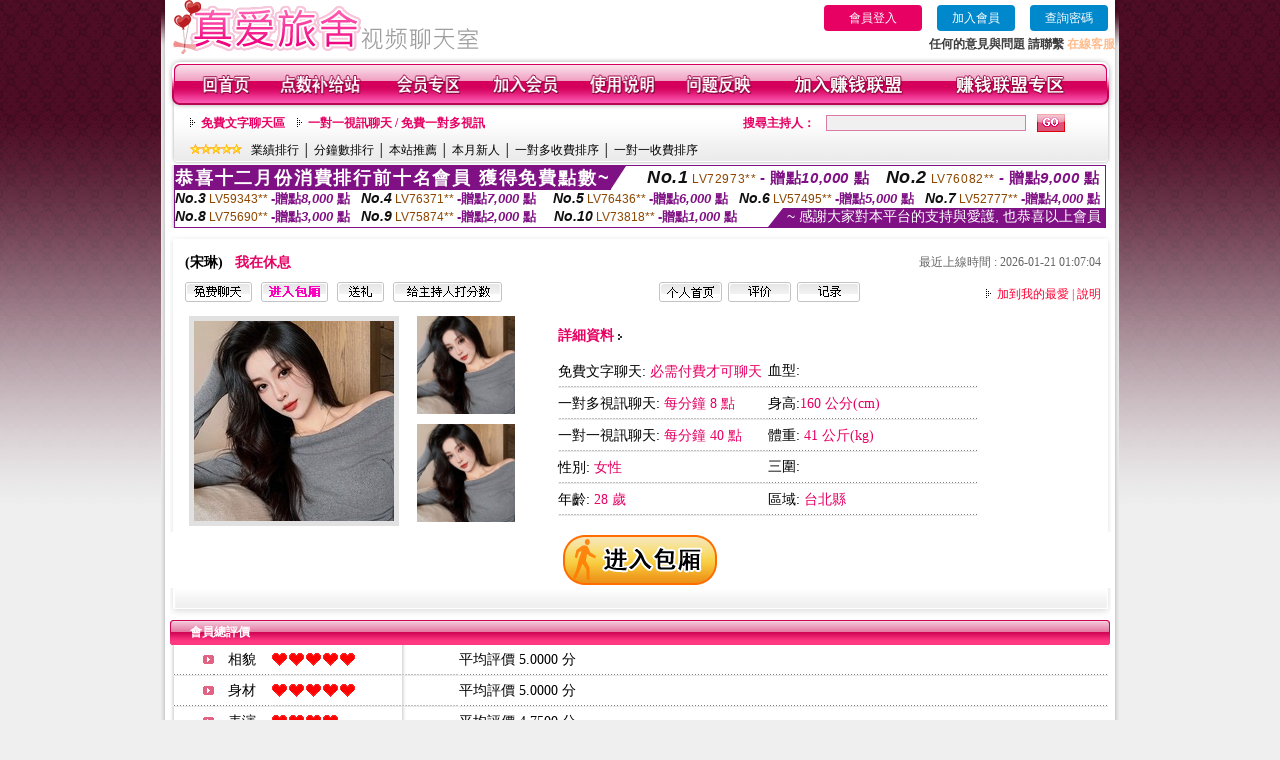

--- FILE ---
content_type: text/html; charset=Big5
request_url: http://2117459.puy042.com/index.phtml?PUT=a_show&AID=150889&FID=2117459&R2=&CHANNEL=
body_size: 13554
content:
<html>

<head>
<title>
日本福利直播軟件app</title>
<meta http-equiv="PICS-Label" content='(PICS-1.1 "http://www.ticrf.org.tw/chinese/html/06-rating-v11.htm" l gen true for "http://2117459.puy042.com" r (s 3 l 3 v 3 o 0))'>
<meta http-equiv=content-type content="text/html; charset=big5">
<meta name="Keywords" content="免費成人影音網站 ,人妻熟女寫真館 ,現在的直播平台哪個好 ,網上交友中心 ,金瓶梅免費直播視頻聊天室 ,姨媽的絲襪 ,春天吶喊比基尼 ,一夜情聊天室 ,台灣情色視訊交友 ,美女直播網站 ,情色成人視訊網站 ,85街影城85cc ,第七情色影院 ,免費褲襪美女視頻 ,草原同志聊天室 ,唱吧網頁版 ,韓國美女主播 ,美美情色網 ,同城交友約炮 ,夜車直播 ,日本毛片,台灣情˙色網,在線日本色情電影,後宮美女秀場裸聊直播間 ,夜成人淫片,uu女神女主播深夜裸身直播間 ,meme視訊,avcome愛薇免費影片中文片,嘟嘟成人,live173能看黃播的直播平台 ,mmbox彩虹最刺激的直播app ,美女QQ聊天視頻,網聊內衣聊天室視頻,成都美女約炮群床友網,台灣真人裸聊,世界第一成人網,午夜98聊天室,後宮免費有色直播 ,東京熱成人網電影,免費情˙色線上看">
<meta name="description" content="免費成人影音網站 ,人妻熟女寫真館 ,現在的直播平台哪個好 ,網上交友中心 ,金瓶梅免費直播視頻聊天室 ,姨媽的絲襪 ,春天吶喊比基尼 ,一夜情聊天室 ,台灣情色視訊交友 ,美女直播網站 ,情色成人視訊網站 ,85街影城85cc ,第七情色影院 ,免費褲襪美女視頻 ,草原同志聊天室 ,唱吧網頁版 ,韓國美女主播 ,美美情色網 ,同城交友約炮 ,夜車直播 ,日本毛片,台灣情˙色網,在線日本色情電影,後宮美女秀場裸聊直播間 ,夜成人淫片,uu女神女主播深夜裸身直播間 ,meme視訊,avcome愛薇免費影片中文片,嘟嘟成人,live173能看黃播的直播平台 ,mmbox彩虹最刺激的直播app ,美女QQ聊天視頻,網聊內衣聊天室視頻,成都美女約炮群床友網,台灣真人裸聊,世界第一成人網,午夜98聊天室,後宮免費有色直播 ,東京熱成人網電影,免費情˙色線上看">
<style type="text/css"><!--
.text {
	font-size: 12px;
	line-height: 15px;
	color: #000000;
	text-decoration: none;
}

.link {
	font-size: 12px;
	line-height: 15px;
	color: #000000;
	text-decoration: underline;
}

.link_menu {
	font-size: 15px;
	line-height: 24px;
	text-decoration: underline;
}

.SS {font-size: 10px;line-height: 14px;}
.S {font-size: 11px;line-height: 16px;}
.M {font-size: 13px;line-height: 18px;}
.L {font-size: 15px;line-height: 20px;}
.LL {font-size: 17px;line-height: 22px;}


.t01 {
	font-family: "新細明體";
	font-size: 12px;
	color: #FFFFFF;
}
.t02 {
	font-family: "新細明體";
	font-size: 12px;
	line-height: 14px;
	color: #666666;
	text-decoration: underline;
}
.t03 {
	font-family: "新細明體";
	font-size: 12px;
	line-height: 18px;
	color: #000000;
}
.t04 {
	font-family: "新細明體";
	font-size: 12px;
	color: #FF0066;
}
.t05 {
	font-family: "新細明體";
	font-size: 12px;
	color: #000000;
}
.t06 {
	font-family: "新細明體";
	font-size: 12px;
	color: #FFFFFF;
}
.text1{
	font-family: "新細明體";
	font-size: 12px;
	color: #666666;
}
.text2{
	font-family: "新細明體";
	font-size: 15px;
	color: #990033;
}
.text3{
	font-family: "新細明體";
	font-size: 15px;
	color: #000066;
}
.text4{
	font-family: "新細明體";
	font-size: 12px;
	color: #FF6600;
}
.text5 {
	font-family: "新細明體";
	font-size: 15px;
	color: #000000;
}
.text6 {
	font-family: "新細明體";
	font-size: 12px;
	color: #FF6600;
}
.text7 {
	font-family: "新細明體";
	font-size: 15px;
	color: #FFFFFF;
	font-weight: bold;
}
.manu-black12b {
	font-size:12px;
	font-weight:bold;
	color:#000000;
	height:26px;
	text-align:center;
	line-height:24px;
	background-image: url(images/explain_02.gif);
	background-repeat: repeat-x;
	background-position: center center;
	border-left:#ffffff 1px solid;
	border-right:#ffffff 1px solid;
}
.manu-black12b a:link,.manu-black12b a:visited {color:#000000;}
.manu-black12b a:hover {color:#e60163;}

.manu-white12 {
	font-size:12px;
	color:#ffffff;
	text-align:center;
	height:26px;
	line-height:24px;
	background-image: url(images/explain_04.gif);
	background-repeat: repeat-x;
	background-position: center center;
	border-left:#ffffff 1px solid;
	border-right:#ffffff 1px solid;
}
.manu-white12 a:link,.manu-white12 a:visited {color:#ffffff;}
.manu-white12 a:hover {color:#eeeeee;}
.red-16b {font-size: 16px;font-weight: bold;color:#dc0a8f;line-height:30px;}
.red-16c {font-size: 16px;font-weight: bold;color:#f7006b;line-height:30px;}
.txt-gray {overflow:auto;border:#f4f4f4 1px solid;background-color:#f4f4f4;height:16px;color:#666666;font-size:12px;width:99%;height:125px;}
--></style>
<link href="css/main.css" rel="stylesheet" type="text/css" />
<link href="css/index.css" rel="stylesheet" type="text/css" />
<link href="css/zhuchiren.css" rel="stylesheet" type="text/css" />
<link href="css/baoxiang.css" rel="stylesheet" type="text/css" />
<script src='Scripts/AC_RunActiveContent.js' type='text/javascript'></script>
<script language="JavaScript" type="text/JavaScript">
function CHAT_GO(AID,FORMNAME){
  document.form1_GO.AID.value=AID;
  document.form1_GO.ROOM.value=AID;
  document.form1_GO.MID.value=10000;
if(FORMNAME.uname.value=="" || FORMNAME.uname.value.indexOf("請輸入")!=-1)    {
  alert("請輸入暱稱");
  FORMNAME.uname.focus();
}else{
  var AWidth = screen.width-20;
  var AHeight = screen.height-80;
  if( document.all || document.layers ){
  utchat10000=window.open("","utchat10000","width="+AWidth+",height="+AHeight+",resizable=yes,toolbar=no,location=no,directories=no,status=no,menubar=no,copyhistory=no,top=0,left=0");
  }else{
  utchat10000=window.open("","utchat10000","width="+AWidth+",height="+AHeight+",resizable=yes,toolbar=no,location=no,directories=no,status=no,menubar=no,copyhistory=no,top=0,left=0");
  }
  document.form1_GO.uname.value=FORMNAME.uname.value;
  document.form1_GO.sex.value=FORMNAME.sex.value;
  document.form1_GO.submit();
  }
}

function CHAT_GO123(AID){
  document.form1_GO.AID.value=AID;
  document.form1_GO.ROOM.value=AID;
  document.form1_GO.MID.value=10000;
  if(document.form1_GO.uname.value=="")    {
    alert("請輸入暱稱");
  }else{
    var AWidth = screen.width-20;
    var AHeight = screen.height-80;
    if( document.all || document.layers ){
    utchat10000=window.open("","utchat10000","width="+AWidth+",height="+AHeight+",resizable=yes,toolbar=no,location=no,directories=no,status=no,menubar=no,copyhistory=no,top=0,left=0");
    }else{
    utchat10000=window.open("","utchat10000","width="+AWidth+",height="+AHeight+",resizable=yes,toolbar=no,location=no,directories=no,status=no,menubar=no,copyhistory=no,top=0,left=0");
    }
    document.form1_GO.submit();
  }
}

function MM_swapImgRestore() { //v3.0
  var i,x,a=document.MM_sr; for(i=0;a&&i<a.length&&(x=a[i])&&x.oSrc;i++) x.src=x.oSrc;
}

function MM_preloadImages() { //v3.0
  var d=document; if(d.images){ if(!d.MM_p) d.MM_p=new Array();
    var i,j=d.MM_p.length,a=MM_preloadImages.arguments; for(i=0; i<a.length; i++)
    if (a[i].indexOf("#")!=0){ d.MM_p[j]=new Image; d.MM_p[j++].src=a[i];}}
}

function MM_findObj(n, d) { //v4.01
  var p,i,x;  if(!d) d=document; if((p=n.indexOf("?"))>0&&parent.frames.length) {
    d=parent.frames[n.substring(p+1)].document; n=n.substring(0,p);}
  if(!(x=d[n])&&d.all) x=d.all[n]; for (i=0;!x&&i<d.forms.length;i++) x=d.forms[i][n];
  for(i=0;!x&&d.layers&&i<d.layers.length;i++) x=MM_findObj(n,d.layers[i].document);
  if(!x && d.getElementById) x=d.getElementById(n); return x;
}

function MM_swapImage() { //v3.0
  var i,j=0,x,a=MM_swapImage.arguments; document.MM_sr=new Array; for(i=0;i<(a.length-2);i+=3)
   if ((x=MM_findObj(a[i]))!=null){document.MM_sr[j++]=x; if(!x.oSrc) x.oSrc=x.src; x.src=a[i+2];}
}


 function aa() {
   if (window.event.ctrlKey)
       {
     window.event.returnValue = false;
         return false;
       }
 }
 function bb() {
   window.event.returnValue = false;
 }
function MM_openBrWindow(theURL,winName,features) { //v2.0
 window.open(theURL,winName,features);
}


//-->
</script>

</head>
<!--body bgcolor=#000000 text=#000000 link=#0000CC vlink=#3987C6 topMargin=5 marginheight=0 marginwidth=0-->
<body>
<table width='950' border='0' cellspacing='0' cellpadding='0' ALIGN='CENTER' BGCOLOR='#990000'><TR><TD></td></tr></table><center><div id='main'><div id='main-l'><img src='images/mm69-bg-left.gif' width='4' height='50' /></div><div id='main-m'><table width='950' border='0' align='center' cellpadding='0' cellspacing='0' bgcolor='#FFFFFF'><tr><td width='315' align='left' valign='middle'><img src='images/mm69_logo.gif' width='315' height='54' /></td><td width='715' ALIGN='RIGHT'><table border='0' cellpadding='0' cellspacing='0' ALIGN='RIGHT'><tr><td><table width='300' height='35' border='0' cellpadding='0' cellspacing='0'><TR><td align='center'><a href='./index.phtml?PUT=up_logon&FID=2117459' style='width:80px;height:25px;background-color:#e60163;padding:6px 25px;color:#ffffff;border:0;border-radius:4px;cursor:pointer;'>會員登入</a></td><td align='center'><a href='./index.phtml?PUT=up_reg&s=1' style='width:80px;height:25px;background-color:#0088cc;padding:6px 15px;color:#ffffff;border:0;border-radius:4px;cursor:pointer;'>加入會員</a></td><td align='center'><a href='./index.phtml?PUT=up_password' style='width:80px;height:25px;background-color:#0088cc;padding:6px 15px;color:#ffffff;border:0;border-radius:4px;cursor:pointer;'>查詢密碼</a></TD></TR></table></td></tr><tr><td ALIGN='RIGHT'><font color='#3C3C3C'><B>任何的意見與問題 請聯繫</B></font> <a href='/index.phtml?PUT=up_logon&FID=2117459' style='color:#ffbc8c;'><B>在線客服</B></a></TD></TR></TABLE></TD></tr><tr><td colspan='2' align='left' valign='middle'><img src='images/mm69_05.gif' width='950' height='10' /></td></tr></table><table width='950' border='0' align='center' cellpadding='0' cellspacing='0' bgcolor='#FFFFFF'><tr><td width='16' align='left' background='images/mm69_08.gif'><img src='images/mm69_07.gif' width='16' height='41' /></td><td width='919' background='images/mm69_08.gif'><table width='900' border='0' align='center' cellpadding='0' cellspacing='0'><tr><td align='center'><a href='./index.phtml?FID=2117459'><img src='images/mm69_10.gif' width='49' height='41' border='0' /></a></td><td align='center'><img src='images/mm69_08.gif' width='1' height='41' /></td><td align='center'><a href='/PAY1/?UID=&FID=2117459' TARGET='_blank'><img src='images/mm69_12.gif' width='83' height='41' /></a></td><td align='center'><img src='images/mm69_08.gif' width='1' height='41' /></td><td align='center'><a href='./index.phtml?PUT=up_logon&FID=2117459'><img src='images/mm69_14.gif' width='67' height='41' border='0' /></a></td><td align='center'><img src='images/mm69_08.gif' width='1' height='41' /></td><td align='center'><a href='./index.phtml?PUT=up_reg&s=1&FID=2117459'><img src='images/mm69_16.gif' width='67' height='41' border='0' /></a></td><td align='center'><img src='images/mm69_08.gif' width='1' height='41' /></td><td align='center'><a href='./index.phtml?PUT=faq&FID=2117459'><img src='images/mm69_18.gif' width='66' height='41' border='0' /></a></td><td align='center'><img src='images/mm69_08.gif' width='1' height='41' /></td><td align='center'><a href='./index.phtml?PUT=mailbox&FID=2117459'><img src='images/mm69_22.gif' width='68' height='41' border='0' /></a></td><td align='center'><img src='images/mm69_08.gif' width='1' height='41' /></td><td align='center'><a href='./index.phtml?PUT=aweb_reg&FID=2117459'><img src='images/mm69_28.gif' width='111' height='41' border='0' /></a></td><td align='center'><img src='images/mm69_08.gif' width='1' height='41' /></td><td align='center'><a href='./index.phtml?PUT=aweb_logon&FID=2117459'><img src='images/mm69_26.gif' width='111' height='41' border='0' /></a></td></tr></table></td><td width='15' align='right' background='images/mm69_08.gif'><img src='images/mm69_24.gif' width='15' height='41' /></td></tr></table><SCRIPT language='JavaScript'>function CHECK_SEARCH_KEY(FORMNAME){var error;if (FORMNAME.KEY_STR.value.length<2){alert('您輸入的搜尋字串必需多於 2 字元!!');FORMNAME.KEY_STR.focus();return false;}return true;}</SCRIPT><table width='950' height='60' border='0' align='center' cellpadding='0' cellspacing='0'><tr><td valign='middle' class='top-bg'><table width='900' border='0' align='center' cellpadding='0' cellspacing='0'><tr><form name='SEARCHFORM' action='./index.phtml' align=center method=POST onSubmit='return CHECK_SEARCH_KEY(SEARCHFORM);'><input type=hidden name='PUT' value=''><input type=hidden name='FID' value='2117459'><td width='368' height='30' align='left' class='red12-b'><img src='images/mm69-jt.gif' width='5' height='9' />&nbsp;&nbsp;<a href='./index.phtml?CHANNEL=R51&FID=2117459'>免費文字聊天區</a>&nbsp;&nbsp;&nbsp;&nbsp;<img src='images/mm69-jt.gif' width='5' height='9' />&nbsp;&nbsp;<a href='./index.phtml?CHANNEL=R54&FID=2117459'>一對一視訊聊天 / 免費一對多視訊</a></td><td width='257' align='right' class='red12-b'>搜尋主持人：</td><td width='222' align='center'><input name='KEY_STR' type='text' class='input-red-border' VALUE='' /></td><td width='53' align='left'><input type='image' src='images/mm69_go.gif' width='28' height='18' /></td></form></tr><tr><td colspan='4' class='black12'><img src='images/mm69-star.gif' width='52' height='10' />&nbsp;&nbsp;&nbsp;<a href='./index.phtml?PUT=A_SORT&SORT=N&ON=1&FID=2117459'>業績排行</a> │ <a href='./index.phtml?PUT=A_SORT&SORT=N1&ON=1&FID=2117459'>分鐘數排行</a> │ <a href='./index.phtml?PUT=A_SORT&SORT=HOT&ON=1&FID=2117459'>本站推薦</a> │ <a href='./index.phtml?PUT=A_SORT&SORT=NEW&ON=1&FID=2117459'>本月新人</a> │ <a href='./index.phtml?PUT=A_SORT&SORT=R6&ON=1&FID=2117459'>一對多收費排序</a> │ <a href='./index.phtml?PUT=A_SORT&SORT=R7&ON=1&FID=2117459'>一對一收費排序</a></td></tr></table></td></tr></table><table width='0' border='0' cellpadding='0' cellspacing='0'><TR><TD></TD></TR><form method='POST' action='/V4/index.phtml'  target='utchat10000' name='form1_GO'><input type='HIDDEN' name='uname' value=''><input type='HIDDEN' name='sex' value=''><input type='HIDDEN' name='sextype' value=''><input type='HIDDEN' name='age' value=''><input type='HIDDEN' name='MID' value='2117459'><input type='HIDDEN' name='UID' value=''><input type='HIDDEN' name='ROOM' value='150889'><input type='HIDDEN' name='AID' value='150889'><input type='HIDDEN' name='FID' value='2117459'><input type='HIDDEN' name='ACTIONTYPE' value='AUTO'></form></TABLE><div style="margin: auto;width: 930px;border:1px solid #7f1184; font-family:Helvetica, Arial, 微軟正黑體 ,sans-serif;font-size: 13px; background-color: #ffffff">
<table border="0" cellpadding="0" cellspacing="0" width="100%">
            <tr>
              <td align="left" valign="top">
                <table border="0" cellpadding="0" cellspacing="0" height="23">
                  <tr>
                    <td height="23" bgcolor="#7f1184"><b style="letter-spacing:0.1em;color:#FFFFFF;font-size:18px"> 恭喜十二月份消費排行前十名會員 獲得免費點數~</b></td>
                    <td align="left" valign="top" width="15">
                      <div style="border-style:solid;border-width: 23px 15px 0 0;border-color: #7e1184 transparent transparent transparent;"></div>
                    </td>
                  </tr>
                </table>
              </td>
              <td align="left" style="letter-spacing:0.05em">
                <b style="color:#111111;font-size:18px"><em>No.1</em></b>&nbsp;<span style="color:#8c4600">LV72973**</span>
                <b style="color:#7f1184;font-size:15px"> - 贈點<em>10,000</em> 點</b>
              </td>
              <td align="center" style="letter-spacing:0.05em">
                <b style="color:#111111;font-size:18px"><em>No.2</em></b>&nbsp;<span style="color:#8c4600">LV76082**</span>
                <b style="color:#7f1184;font-size:15px"> - 贈點<em>9,000</em> 點</b>
              </td>
            </tr>
          </table>
          <table border="0" cellpadding="0" cellspacing="0" width="100%">
            <tr>
              <td width="20%">
                <b style="color:#111111;font-size:14px"><em>No.3</em></b>&nbsp;<span style="color:#8c4600;font-size:12px">LV59343**</span>
                <b style="color:#7f1184;font-size:13px"> -贈點<em>8,000</em> 點</b>
              </td>
              <td width="20%">
                <b style="color:#111111;font-size:14px"><em>No.4</em></b>&nbsp;<span style="color:#8c4600;font-size:12px">LV76371**</span>
                <b style="color:#7f1184;font-size:13px"> -贈點<em>7,000</em> 點</b>
              </td>
              <td align="center" width="20%">
                <b style="color:#111111;font-size:14px"><em>No.5</em></b>&nbsp;<span style="color:#8c4600;font-size:12px">LV76436**</span>
                <b style="color:#7f1184;font-size:13px"> -贈點<em>6,000</em> 點</b>
              </td>
              <td align="center">
                <b style="color:#111111;font-size:14px"><em>No.6</em></b>&nbsp;<span style="color:#8c4600;font-size:12px">LV57495**</span>
                <b style="color:#7f1184;font-size:13px"> -贈點<em>5,000</em> 點</b>
              </td>
              <td align="center">
                <b style="color:#111111;font-size:14px"><em>No.7</em></b>&nbsp;<span style="color:#8c4600;font-size:12px">LV52777**</span>
                <b style="color:#7f1184;font-size:13px"> -贈點<em>4,000</em> 點</b>
              </td>
            </tr>
          </table>
          <table border="0" cellpadding="0" cellspacing="0" width="100%">
            <tr>
              <td width="20%">
                <b style="color:#111111;font-size:14px"><em>No.8</em></b>&nbsp;<span style="color:#8c4600;font-size:12px">LV75690**</span>
                <b style="color:#7f1184;font-size:13px"> -贈點<em>3,000</em> 點</b>
              </td>
              <td width="20%">
                <b style="color:#111111;font-size:14px"><em>No.9</em></b>&nbsp;<span style="color:#8c4600;font-size:12px">LV75874**</span>
                <b style="color:#7f1184;font-size:13px"> -贈點<em>2,000</em> 點</b>
              </td>
              <td align="center">
                <b style="color:#111111;font-size:14px"><em>No.10</em></b>&nbsp;<span style="color:#8c4600;font-size:12px">LV73818**</span>
                <b style="color:#7f1184;font-size:13px"> -贈點<em>1,000</em> 點</b>
              </td>
              <td align="right" valign="bottom">
                <table border="0" cellpadding="0" cellspacing="0">
                  <tr>
                    <td align="right" valign="top" width="15">
                      <div style="border-style: solid;border-width:0 0 19px 15px;border-color: transparent transparent #7e1184 transparent;"></div>
                    </td>
                    <td bgcolor="#7f1184" style="color:#FFFFFF;font-size:14px">&nbsp;~ 感謝大家對本平台的支持與愛護, 也恭喜以上會員&nbsp;</td>
                  </tr>
                </table>
              </td>
            </tr>
          </table>
        </div>
<SCRIPT>
function CHATGOM(AID,ACTIONTYPE){
  var AW = screen.availWidth;
  var AH = screen.availHeight;
  if(AW>1200){
    AW=1200;
  }
  if(AH>800){
    AH=800;
  }
  
 if( document.all || document.layers ){
   window.open('/V4MEIMEI69/index.phtml?ACTIONTYPE='+ACTIONTYPE+'&AID='+AID+'&FID=2117459','ACHAT_2117459'+'_'+AID,'width='+AW+',height='+AH+',resizable=yes,toolbar=no,location=no,directories=no,status=no,menubar=no,copyhistory=no,top=0,left=0');
 }else{
   window.open('/V4MEIMEI69/index.phtml?ACTIONTYPE='+ACTIONTYPE+'&AID='+AID+'&FID=2117459','ACHAT_2117459'+'_'+AID,'width='+AW+',height='+AH+',resizable=yes,toolbar=no,location=no,directories=no,status=no,menubar=no,copyhistory=no,top=0,left=0');
 }}function CHATGO(AID,ACTIONTYPE){
  var AW = screen.availWidth;
  var AH = screen.availHeight;
  if(AW>1200){
    AW=1200;
  }
  if(AH>800){
    AH=800;
  }
  
 if( document.all || document.layers ){
   window.open('/V4MEIMEI69/index.phtml?ACTIONTYPE='+ACTIONTYPE+'&AID='+AID+'&FID=2117459','utchat2117459','width='+AW+',height='+AH+',resizable=yes,toolbar=no,location=no,directories=no,status=no,menubar=no,copyhistory=no,top=0,left=0');
 }else{
   window.open('/V4MEIMEI69/index.phtml?ACTIONTYPE='+ACTIONTYPE+'&AID='+AID+'&FID=2117459','utchat2117459','width='+AW+',height='+AH+',resizable=yes,toolbar=no,location=no,directories=no,status=no,menubar=no,copyhistory=no,top=0,left=0');
 }}</SCRIPT><script>function BOOKMARKAID(){var BASE_URL='http://2117459.puy042.com/?PUT=a_show&AID=150889&FID=2117459&R2=&CHANNEL=';var BASE_TITLE='宋琳影音視訊聊天室 - 歡樂聊天';if ((navigator.appName == "Microsoft Internet Explorer") && (parseInt(navigator.appVersion) >= 4)) {
window.external.AddFavorite (BASE_URL,BASE_TITLE);
}else {
var msg = '為了方便您下次再進入本網站請 [ 加入我的最愛]!';
if(navigator.appName == 'Netscape'){msg += '(CTRL-D)';}
alert(msg);
}
}</script><table width='941' border='0' align='center' cellpadding='0' cellspacing='0' bgcolor='#ffffff'><tr><td height='15' valign='bottom'><img src='images/mm69-zc_03.gif' width='941' height='8' /></td></tr><tr><td background='images/mm69-zc_05.gif'><table width='98%' border='0' align='center' cellpadding='0' cellspacing='0'><tr><td width='55%' align='left'>&nbsp;&nbsp;<span class='zcr-name'>(宋琳)</span>&nbsp;&nbsp;&nbsp;&nbsp;<span class='red14-b'>我在休息</span> </td><td width='45%' align='right' class='gray-12'>最近上線時間 : 2026-01-21 01:07:04</td></tr></table><table width='98%' border='0' align='center' cellpadding='0' cellspacing='0'><tr><td width='52%' align='left'>&nbsp;&nbsp;<A href="Javascript:CHATGO('150889','4');"><img src='images/mm69-zc_08.gif' width='67' height='20' border='0' /></a>&nbsp;&nbsp;&nbsp;<A href="Javascript:CHATGO('150889','3');"><img src='images/mm69-zc_12.gif' width='67' height='20' border='0' /></a>&nbsp;&nbsp;&nbsp;<A href='./index.phtml?PUT=gift_send&AID=150889&FID=2117459'><img src='images/mm69-zc_14.gif' width='47' height='20' border='0' /></a>&nbsp;&nbsp;&nbsp;<A href='./index.phtml?PUT=a_vote_edit&AID=150889&FID=2117459'><img src='images/mm69-zc_16.gif' width='109' height='20' border='0' /></a></td><td width='33%' align='left'><A href='./index.phtml?PUT=a_show&AID=150889&FID=2117459'><img src='images/mm69-zc_18.gif' width='63' height='20' border='0' /></a>&nbsp;&nbsp;<A href='./index.phtml?PUT=a_show&TYPE=A_VOTE&AID=150889&FID=2117459'><img src='images/mm69-zc_22.gif' width='63' height='20' border='0' /></a>&nbsp;&nbsp;<A href='./index.phtml?PUT=a_show&TYPE=ALOG&AID=150889&FID=2117459'><img src='images/mm69-zc_24.gif' width='63' height='20' border='0' /></a></td><td width='15%' align='right' class='red12-d'><img src='images/mm69-jt.gif' width='5' height='9' />&nbsp;&nbsp;<a href='JavaScript:BOOKMARKAID();'>加到我的最愛</a> | <a href='./index.phtml?PUT=faq&FID=2117459'>說明</a> </td></tr></table></td></tr><tr><td background='images/mm69-zc_05.gif'><table width='96%' border='0' align='center' cellpadding='0' cellspacing='0' style='margin-top:10px'><tr><td width='36%' valign='top'><table width='100%' border='0' cellspacing='0' cellpadding='0'><tr><td width='64%' rowspan='2' align='left' valign='top' class='pic-b'><img src='/A_PH/150889/1-200x200.jpg'/></td><td width='36%' align='right' class='pic-s'><img src='/A_PH/150889/2-200x200.jpg'/></td></tr><tr><td align='right' class='pic-s'><img src='/A_PH/150889/3-200x200.jpg'/></td></tr></table></td><td width='56%' align='center' valign='top'><table width='83%' border='0' align='center' cellpadding='0' cellspacing='0'><tr><td width='50%' height='40' align='left' valign='middle' class='red14-b'>詳細資料&nbsp;<img src='images/explain_09.gif' width='4' height='6' /></td><td width='50%'>　</td></tr><tr><td class='gray-14line' align='LEFT'>免費文字聊天:  <span class='red14'>必需付費才可聊天</span> </td><td class='gray-14line' align='LEFT'>血型: <span class='red14'></span></td></tr><tr><td class='gray-14line' align='LEFT'>一對多視訊聊天: <span class='red14'>每分鐘 8 點</span> </td><td class='gray-14line' align='LEFT'>身高:<span class='red14'>160 公分(cm)</span></td></tr><tr><td class='gray-14line' align='LEFT'>一對一視訊聊天: <span class='red14'>每分鐘 40 點</span> </td><td class='gray-14line' align='LEFT'>體重: <span class='red14'>41 公斤(kg)</span> </td></tr><tr><td class='gray-14line' align='LEFT'>性別: <span class='red14'>女性</span> </td><td class='gray-14line' align='LEFT'>三圍: <span class='red14'></span></td></tr><tr><td class='gray-14line' align='LEFT'>年齡: <span class='red14'>28 歲</span></td><td class='gray-14line' align='LEFT'>區域: <span class='red14'>台北縣</span> </td></tr></table></td><td width='8%' valign='top'>　</td></tr></table></td></tr><tr><td align='center'><A href="Javascript:CHATGO('150889','3');"><img src='images/enter-meimei69.gif' widthborder='0' /></a></td></tr><tr><td valign='top'><img src='images/mm69-zc_35.gif' /></td></tr></table></TD></TR></TABLE>
<table width="940" border="0" align="center" cellpadding="0" cellspacing="0">
<tr>
<td width="20" align="left" background="images/mm69-zc_39.gif"><img src="images/mm69-zc_38.gif" width="6" height="25" /></td>
<td width="606" align="left" background="images/mm69-zc_39.gif" class="white12-b">會員總評價</td>
<td width="314" align="right" background="images/mm69-zc_39.gif"><img src="images/mm69-zc_41.gif" width="8" height="25" /></td>
</tr>
</table>
<table width='935' border='0' align='center' cellpadding='0' cellspacing='0'><tr><td width='42' align='right' class='gray-14line'><img src='images/mm69-zc_45.gif' width='11' height='9' /></td><td width='57' align='center' class='gray-14line'>相貌</td><td width='189' align='left' class='gray-14line'><img border='0' src='/images_vote/icon_love.gif' width='17' height='17'><img border='0' src='/images_vote/icon_love.gif' width='17' height='17'><img border='0' src='/images_vote/icon_love.gif' width='17' height='17'><img border='0' src='/images_vote/icon_love.gif' width='17' height='17'><img border='0' src='/images_vote/icon_love.gif' width='17' height='17'></td><td colspan='2' align='left' class='gray-14line'>平均評價 5.0000 分</td></tr><tr><td width='42' align='right' class='gray-14line'><img src='images/mm69-zc_45.gif' width='11' height='9' /></td><td width='57' align='center' class='gray-14line'>身材</td><td width='189' align='left' class='gray-14line'><img border='0' src='/images_vote/icon_love.gif' width='17' height='17'><img border='0' src='/images_vote/icon_love.gif' width='17' height='17'><img border='0' src='/images_vote/icon_love.gif' width='17' height='17'><img border='0' src='/images_vote/icon_love.gif' width='17' height='17'><img border='0' src='/images_vote/icon_love.gif' width='17' height='17'></td><td colspan='2' align='left' class='gray-14line'>平均評價 5.0000 分</td></tr><tr><td width='42' align='right' class='gray-14line'><img src='images/mm69-zc_45.gif' width='11' height='9' /></td><td width='57' align='center' class='gray-14line'>表演</td><td width='189' align='left' class='gray-14line'><img border='0' src='/images_vote/icon_love.gif' width='17' height='17'><img border='0' src='/images_vote/icon_love.gif' width='17' height='17'><img border='0' src='/images_vote/icon_love.gif' width='17' height='17'><img border='0' src='/images_vote/icon_love.gif' width='17' height='17'></td><td colspan='2' align='left' class='gray-14line'>平均評價 4.7500 分</td></tr><tr><td width='42' align='right' class='gray-14line'><img src='images/mm69-zc_45.gif' width='11' height='9' /></td><td width='57' align='center' class='gray-14line'>態度</td><td width='189' align='left' class='gray-14line'><img border='0' src='/images_vote/icon_love.gif' width='17' height='17'><img border='0' src='/images_vote/icon_love.gif' width='17' height='17'><img border='0' src='/images_vote/icon_love.gif' width='17' height='17'><img border='0' src='/images_vote/icon_love.gif' width='17' height='17'><img border='0' src='/images_vote/icon_love.gif' width='17' height='17'></td><td colspan='2' align='left' class='gray-14line'>平均評價 5.0000 分</td></tr><tr><td colspan='3' align='left' valign='middle' class='gray-12'>&nbsp;&nbsp;&nbsp;&nbsp;&nbsp;&nbsp;&nbsp;&nbsp;&nbsp;註﹕最高值 5分</td><td width='597' height='60' align='right' valign='bottom'><a href='./index.phtml?PUT=a_vote_edit&AID=150889'><img src='images/mm69-zc_37.gif' width='81' height='40' /></a></td><td width='55' align='right' valign='bottom'>　</td></tr></table><table width='940' border='0' align='center' cellpadding='0' cellspacing='0'><tr><td width='20' align='left' background='images/mm69-zc_39.gif'><img src='images/mm69-zc_38.gif' width='6' height='25' /></td><td width='606' align='left' background='images/mm69-zc_39.gif' class='white12-b'>會員評價</td><td width='314' align='right' background='images/mm69-zc_39.gif'><img src='images/mm69-zc_41.gif' width='8' height='25' /></td></tr></table><table width='935' border='0' align='center' cellpadding='0' cellspacing='0' style='margin-bottom:0px;margin-top:0px;' bgcolor='#ffffff'><tr><td width='30' height='45' align='right' valign='middle'><img src='images/mm69-zc_45.gif' width='11' height='9' /></td><td width='45' align='center' valign='middle' class='black-14'>相貌</td><td width='124' align='left' valign='middle'><img border='0' src='/images_vote/icon_love.gif' width='17' height='17'><img border='0' src='/images_vote/icon_love.gif' width='17' height='17'><img border='0' src='/images_vote/icon_love.gif' width='17' height='17'><img border='0' src='/images_vote/icon_love.gif' width='17' height='17'><img border='0' src='/images_vote/icon_love.gif' width='17' height='17'></td><td width='45' align='center' valign='middle' class='black-14'>身材</td><td width='124' align='left' valign='middle'><img border='0' src='/images_vote/icon_love.gif' width='17' height='17'><img border='0' src='/images_vote/icon_love.gif' width='17' height='17'><img border='0' src='/images_vote/icon_love.gif' width='17' height='17'><img border='0' src='/images_vote/icon_love.gif' width='17' height='17'><img border='0' src='/images_vote/icon_love.gif' width='17' height='17'></td><td width='45' align='center' valign='middle' class='black-14'>表演</td><td width='124' align='left' valign='middle'><img border='0' src='/images_vote/icon_love.gif' width='17' height='17'><img border='0' src='/images_vote/icon_love.gif' width='17' height='17'><img border='0' src='/images_vote/icon_love.gif' width='17' height='17'><img border='0' src='/images_vote/icon_love.gif' width='17' height='17'><img border='0' src='/images_vote/icon_love.gif' width='17' height='17'></td><td width='45' align='center' valign='middle' class='black-14'>態度</td><td width='124' align='left' valign='middle'><img border='0' src='/images_vote/icon_love.gif' width='17' height='17'><img border='0' src='/images_vote/icon_love.gif' width='17' height='17'><img border='0' src='/images_vote/icon_love.gif' width='17' height='17'><img border='0' src='/images_vote/icon_love.gif' width='17' height='17'><img border='0' src='/images_vote/icon_love.gif' width='17' height='17'></td></tr><tr><td height='35' colspan='9' align='left' valign='middle' class='black12' style='border-bottom:#e8e8e8 1px solid'><span class='red12-c'>&nbsp;&nbsp;&nbsp;&nbsp;&nbsp;&nbsp;會員[ LV2130848 ] hilfiger12345 的評論：</span>嘴巴破快快好～～ 後台訊息記得看?( 2026-01-19 23:46:07 )</td></tr><tr><td width='30' height='45' align='right' valign='middle'><img src='images/mm69-zc_45.gif' width='11' height='9' /></td><td width='45' align='center' valign='middle' class='black-14'>相貌</td><td width='124' align='left' valign='middle'><img border='0' src='/images_vote/icon_love.gif' width='17' height='17'><img border='0' src='/images_vote/icon_love.gif' width='17' height='17'><img border='0' src='/images_vote/icon_love.gif' width='17' height='17'><img border='0' src='/images_vote/icon_love.gif' width='17' height='17'><img border='0' src='/images_vote/icon_love.gif' width='17' height='17'></td><td width='45' align='center' valign='middle' class='black-14'>身材</td><td width='124' align='left' valign='middle'><img border='0' src='/images_vote/icon_love.gif' width='17' height='17'><img border='0' src='/images_vote/icon_love.gif' width='17' height='17'><img border='0' src='/images_vote/icon_love.gif' width='17' height='17'><img border='0' src='/images_vote/icon_love.gif' width='17' height='17'><img border='0' src='/images_vote/icon_love.gif' width='17' height='17'></td><td width='45' align='center' valign='middle' class='black-14'>表演</td><td width='124' align='left' valign='middle'><img border='0' src='/images_vote/icon_love.gif' width='17' height='17'><img border='0' src='/images_vote/icon_love.gif' width='17' height='17'><img border='0' src='/images_vote/icon_love.gif' width='17' height='17'><img border='0' src='/images_vote/icon_love.gif' width='17' height='17'><img border='0' src='/images_vote/icon_love3.gif' width='17' height='17'></td><td width='45' align='center' valign='middle' class='black-14'>態度</td><td width='124' align='left' valign='middle'><img border='0' src='/images_vote/icon_love.gif' width='17' height='17'><img border='0' src='/images_vote/icon_love.gif' width='17' height='17'><img border='0' src='/images_vote/icon_love.gif' width='17' height='17'><img border='0' src='/images_vote/icon_love.gif' width='17' height='17'><img border='0' src='/images_vote/icon_love.gif' width='17' height='17'></td></tr><tr><td height='35' colspan='9' align='left' valign='middle' class='black12' style='border-bottom:#e8e8e8 1px solid'><span class='red12-c'>&nbsp;&nbsp;&nbsp;&nbsp;&nbsp;&nbsp;會員[ LV7584555 ] 堅忍不拔 的評論：</span>勇猛頑強( 2026-01-10 01:30:21 )</td></tr><tr><td width='30' height='45' align='right' valign='middle'><img src='images/mm69-zc_45.gif' width='11' height='9' /></td><td width='45' align='center' valign='middle' class='black-14'>相貌</td><td width='124' align='left' valign='middle'><img border='0' src='/images_vote/icon_love.gif' width='17' height='17'><img border='0' src='/images_vote/icon_love.gif' width='17' height='17'><img border='0' src='/images_vote/icon_love.gif' width='17' height='17'><img border='0' src='/images_vote/icon_love.gif' width='17' height='17'><img border='0' src='/images_vote/icon_love.gif' width='17' height='17'></td><td width='45' align='center' valign='middle' class='black-14'>身材</td><td width='124' align='left' valign='middle'><img border='0' src='/images_vote/icon_love.gif' width='17' height='17'><img border='0' src='/images_vote/icon_love.gif' width='17' height='17'><img border='0' src='/images_vote/icon_love.gif' width='17' height='17'><img border='0' src='/images_vote/icon_love.gif' width='17' height='17'><img border='0' src='/images_vote/icon_love.gif' width='17' height='17'></td><td width='45' align='center' valign='middle' class='black-14'>表演</td><td width='124' align='left' valign='middle'><img border='0' src='/images_vote/icon_love.gif' width='17' height='17'><img border='0' src='/images_vote/icon_love.gif' width='17' height='17'><img border='0' src='/images_vote/icon_love.gif' width='17' height='17'><img border='0' src='/images_vote/icon_love.gif' width='17' height='17'><img border='0' src='/images_vote/icon_love.gif' width='17' height='17'></td><td width='45' align='center' valign='middle' class='black-14'>態度</td><td width='124' align='left' valign='middle'><img border='0' src='/images_vote/icon_love.gif' width='17' height='17'><img border='0' src='/images_vote/icon_love.gif' width='17' height='17'><img border='0' src='/images_vote/icon_love.gif' width='17' height='17'><img border='0' src='/images_vote/icon_love.gif' width='17' height='17'><img border='0' src='/images_vote/icon_love.gif' width='17' height='17'></td></tr><tr><td height='35' colspan='9' align='left' valign='middle' class='black12' style='border-bottom:#e8e8e8 1px solid'><span class='red12-c'>&nbsp;&nbsp;&nbsp;&nbsp;&nbsp;&nbsp;會員[ LV3086788 ] 微溫 的評論：</span>( 2025-11-29 00:22:21 )</td></tr><tr><td width='30' height='45' align='right' valign='middle'><img src='images/mm69-zc_45.gif' width='11' height='9' /></td><td width='45' align='center' valign='middle' class='black-14'>相貌</td><td width='124' align='left' valign='middle'><img border='0' src='/images_vote/icon_love.gif' width='17' height='17'><img border='0' src='/images_vote/icon_love.gif' width='17' height='17'><img border='0' src='/images_vote/icon_love.gif' width='17' height='17'><img border='0' src='/images_vote/icon_love.gif' width='17' height='17'><img border='0' src='/images_vote/icon_love.gif' width='17' height='17'></td><td width='45' align='center' valign='middle' class='black-14'>身材</td><td width='124' align='left' valign='middle'><img border='0' src='/images_vote/icon_love.gif' width='17' height='17'><img border='0' src='/images_vote/icon_love.gif' width='17' height='17'><img border='0' src='/images_vote/icon_love.gif' width='17' height='17'><img border='0' src='/images_vote/icon_love.gif' width='17' height='17'><img border='0' src='/images_vote/icon_love.gif' width='17' height='17'></td><td width='45' align='center' valign='middle' class='black-14'>表演</td><td width='124' align='left' valign='middle'><img border='0' src='/images_vote/icon_love.gif' width='17' height='17'><img border='0' src='/images_vote/icon_love.gif' width='17' height='17'><img border='0' src='/images_vote/icon_love.gif' width='17' height='17'><img border='0' src='/images_vote/icon_love.gif' width='17' height='17'><img border='0' src='/images_vote/icon_love.gif' width='17' height='17'></td><td width='45' align='center' valign='middle' class='black-14'>態度</td><td width='124' align='left' valign='middle'><img border='0' src='/images_vote/icon_love.gif' width='17' height='17'><img border='0' src='/images_vote/icon_love.gif' width='17' height='17'><img border='0' src='/images_vote/icon_love.gif' width='17' height='17'><img border='0' src='/images_vote/icon_love.gif' width='17' height='17'><img border='0' src='/images_vote/icon_love.gif' width='17' height='17'></td></tr><tr><td height='35' colspan='9' align='left' valign='middle' class='black12' style='border-bottom:#e8e8e8 1px solid'><span class='red12-c'>&nbsp;&nbsp;&nbsp;&nbsp;&nbsp;&nbsp;會員[ LV1715664 ] 端葛葛 的評論：</span>漂亮寶貝( 2025-11-25 09:06:55 )</td></tr><table><table width="940" border="0" align="center" cellpadding="0" cellspacing="0">
<tr>
<td width="20" align="left" background="images/mm69-zc_39.gif"><img src="images/mm69-zc_38.gif" width="6" height="25" /></td>
<td width="606" align="left" background="images/mm69-zc_39.gif" class="white12-b">主持人最近30次上線記錄</td>
<td width="314" align="right" background="images/mm69-zc_39.gif"><img src="images/mm69-zc_41.gif" width="8" height="25" /></td>
</tr>
</table>
<table width='935' border='0' align='center' cellpadding='0' cellspacing='0' style='margin-top:0px;' bgcolor='#ffffff'><tr height='60px'><td width='131' align='center' class='red14-b2'>項 次</td><td width='253' align='center' class='red14-b2'>日  期</td><td width='216' align='center' class='red14-b2'>進入時間</td><td width='210' align='center' class='red14-b2'> 離開時間</td><td width='125' align='center'>　</td></tr><tr><td align='center' bgcolor='#fcf1f1' class='black12'>1</td><td align='center' bgcolor='#fcf1f1' class='black12'>2026-01-21</td><td align='center' bgcolor='#fcf1f1' class='black12'>00:00</td><td align='center' bgcolor='#fcf1f1' class='black12'>01:07</td><td align='center' bgcolor='#fcf1f1' class='black12'>67 分鐘</td></tr><tr><td align='center' bgcolor='FFFFFF' class='black12'>2</td><td align='center' bgcolor='FFFFFF' class='black12'>2026-01-20</td><td align='center' bgcolor='FFFFFF' class='black12'>22:29</td><td align='center' bgcolor='FFFFFF' class='black12'>23:59</td><td align='center' bgcolor='FFFFFF' class='black12'>90 分鐘</td></tr><tr><td align='center' bgcolor='#fcf1f1' class='black12'>3</td><td align='center' bgcolor='#fcf1f1' class='black12'></td><td align='center' bgcolor='#fcf1f1' class='black12'>00:00</td><td align='center' bgcolor='#fcf1f1' class='black12'>01:03</td><td align='center' bgcolor='#fcf1f1' class='black12'>64 分鐘</td></tr><tr><td align='center' bgcolor='FFFFFF' class='black12'>4</td><td align='center' bgcolor='FFFFFF' class='black12'>2026-01-19</td><td align='center' bgcolor='FFFFFF' class='black12'>21:26</td><td align='center' bgcolor='FFFFFF' class='black12'>23:59</td><td align='center' bgcolor='FFFFFF' class='black12'>153 分鐘</td></tr><tr><td align='center' bgcolor='#fcf1f1' class='black12'>5</td><td align='center' bgcolor='#fcf1f1' class='black12'>2026-01-18</td><td align='center' bgcolor='#fcf1f1' class='black12'>00:00</td><td align='center' bgcolor='#fcf1f1' class='black12'>01:03</td><td align='center' bgcolor='#fcf1f1' class='black12'>64 分鐘</td></tr><tr><td align='center' bgcolor='FFFFFF' class='black12'>6</td><td align='center' bgcolor='FFFFFF' class='black12'>2026-01-17</td><td align='center' bgcolor='FFFFFF' class='black12'>21:04</td><td align='center' bgcolor='FFFFFF' class='black12'>23:59</td><td align='center' bgcolor='FFFFFF' class='black12'>176 分鐘</td></tr><tr><td align='center' bgcolor='#fcf1f1' class='black12'>7</td><td align='center' bgcolor='#fcf1f1' class='black12'>2026-01-14</td><td align='center' bgcolor='#fcf1f1' class='black12'>21:20</td><td align='center' bgcolor='#fcf1f1' class='black12'>23:16</td><td align='center' bgcolor='#fcf1f1' class='black12'>117 分鐘</td></tr><tr><td align='center' bgcolor='FFFFFF' class='black12'>8</td><td align='center' bgcolor='FFFFFF' class='black12'></td><td align='center' bgcolor='FFFFFF' class='black12'>00:00</td><td align='center' bgcolor='FFFFFF' class='black12'>01:58</td><td align='center' bgcolor='FFFFFF' class='black12'>118 分鐘</td></tr><tr><td align='center' bgcolor='#fcf1f1' class='black12'>9</td><td align='center' bgcolor='#fcf1f1' class='black12'>2026-01-13</td><td align='center' bgcolor='#fcf1f1' class='black12'>21:44</td><td align='center' bgcolor='#fcf1f1' class='black12'>23:59</td><td align='center' bgcolor='#fcf1f1' class='black12'>136 分鐘</td></tr><tr><td align='center' bgcolor='FFFFFF' class='black12'>10</td><td align='center' bgcolor='FFFFFF' class='black12'></td><td align='center' bgcolor='FFFFFF' class='black12'>00:00</td><td align='center' bgcolor='FFFFFF' class='black12'>00:52</td><td align='center' bgcolor='FFFFFF' class='black12'>52 分鐘</td></tr><tr><td align='center' bgcolor='#fcf1f1' class='black12'>11</td><td align='center' bgcolor='#fcf1f1' class='black12'>2026-01-12</td><td align='center' bgcolor='#fcf1f1' class='black12'>20:29</td><td align='center' bgcolor='#fcf1f1' class='black12'>23:59</td><td align='center' bgcolor='#fcf1f1' class='black12'>210 分鐘</td></tr><tr><td align='center' bgcolor='FFFFFF' class='black12'>12</td><td align='center' bgcolor='FFFFFF' class='black12'>2026-01-10</td><td align='center' bgcolor='FFFFFF' class='black12'>20:34</td><td align='center' bgcolor='FFFFFF' class='black12'>23:34</td><td align='center' bgcolor='FFFFFF' class='black12'>179 分鐘</td></tr><tr><td align='center' bgcolor='#fcf1f1' class='black12'>13</td><td align='center' bgcolor='#fcf1f1' class='black12'></td><td align='center' bgcolor='#fcf1f1' class='black12'>00:09</td><td align='center' bgcolor='#fcf1f1' class='black12'>01:33</td><td align='center' bgcolor='#fcf1f1' class='black12'>85 分鐘</td></tr><tr><td align='center' bgcolor='FFFFFF' class='black12'>14</td><td align='center' bgcolor='FFFFFF' class='black12'></td><td align='center' bgcolor='FFFFFF' class='black12'>00:07</td><td align='center' bgcolor='FFFFFF' class='black12'>00:07</td><td align='center' bgcolor='FFFFFF' class='black12'>0 分鐘</td></tr><tr><td align='center' bgcolor='#fcf1f1' class='black12'>15</td><td align='center' bgcolor='#fcf1f1' class='black12'></td><td align='center' bgcolor='#fcf1f1' class='black12'>00:00</td><td align='center' bgcolor='#fcf1f1' class='black12'>00:04</td><td align='center' bgcolor='#fcf1f1' class='black12'>4 分鐘</td></tr><tr><td align='center' bgcolor='FFFFFF' class='black12'>16</td><td align='center' bgcolor='FFFFFF' class='black12'>2026-01-09</td><td align='center' bgcolor='FFFFFF' class='black12'>21:13</td><td align='center' bgcolor='FFFFFF' class='black12'>23:59</td><td align='center' bgcolor='FFFFFF' class='black12'>167 分鐘</td></tr><tr><td align='center' bgcolor='#fcf1f1' class='black12'>17</td><td align='center' bgcolor='#fcf1f1' class='black12'></td><td align='center' bgcolor='#fcf1f1' class='black12'>00:00</td><td align='center' bgcolor='#fcf1f1' class='black12'>01:08</td><td align='center' bgcolor='#fcf1f1' class='black12'>68 分鐘</td></tr><tr><td align='center' bgcolor='FFFFFF' class='black12'>18</td><td align='center' bgcolor='FFFFFF' class='black12'>2026-01-08</td><td align='center' bgcolor='FFFFFF' class='black12'>23:16</td><td align='center' bgcolor='FFFFFF' class='black12'>23:59</td><td align='center' bgcolor='FFFFFF' class='black12'>43 分鐘</td></tr><tr><td align='center' bgcolor='#fcf1f1' class='black12'>19</td><td align='center' bgcolor='#fcf1f1' class='black12'></td><td align='center' bgcolor='#fcf1f1' class='black12'>21:26</td><td align='center' bgcolor='#fcf1f1' class='black12'>23:13</td><td align='center' bgcolor='#fcf1f1' class='black12'>107 分鐘</td></tr><tr><td align='center' bgcolor='FFFFFF' class='black12'>20</td><td align='center' bgcolor='FFFFFF' class='black12'></td><td align='center' bgcolor='FFFFFF' class='black12'>00:00</td><td align='center' bgcolor='FFFFFF' class='black12'>00:40</td><td align='center' bgcolor='FFFFFF' class='black12'>41 分鐘</td></tr><tr><td align='center' bgcolor='#fcf1f1' class='black12'>21</td><td align='center' bgcolor='#fcf1f1' class='black12'>2026-01-07</td><td align='center' bgcolor='#fcf1f1' class='black12'>23:12</td><td align='center' bgcolor='#fcf1f1' class='black12'>23:59</td><td align='center' bgcolor='#fcf1f1' class='black12'>48 分鐘</td></tr><tr><td align='center' bgcolor='FFFFFF' class='black12'>22</td><td align='center' bgcolor='FFFFFF' class='black12'></td><td align='center' bgcolor='FFFFFF' class='black12'>22:12</td><td align='center' bgcolor='FFFFFF' class='black12'>23:08</td><td align='center' bgcolor='FFFFFF' class='black12'>57 分鐘</td></tr><tr><td align='center' bgcolor='#fcf1f1' class='black12'>23</td><td align='center' bgcolor='#fcf1f1' class='black12'></td><td align='center' bgcolor='#fcf1f1' class='black12'>21:16</td><td align='center' bgcolor='#fcf1f1' class='black12'>22:08</td><td align='center' bgcolor='#fcf1f1' class='black12'>52 分鐘</td></tr><tr><td align='center' bgcolor='FFFFFF' class='black12'>24</td><td align='center' bgcolor='FFFFFF' class='black12'></td><td align='center' bgcolor='FFFFFF' class='black12'>21:10</td><td align='center' bgcolor='FFFFFF' class='black12'>21:14</td><td align='center' bgcolor='FFFFFF' class='black12'>4 分鐘</td></tr><tr><td align='center' bgcolor='#fcf1f1' class='black12'>25</td><td align='center' bgcolor='#fcf1f1' class='black12'></td><td align='center' bgcolor='#fcf1f1' class='black12'>20:29</td><td align='center' bgcolor='#fcf1f1' class='black12'>21:08</td><td align='center' bgcolor='#fcf1f1' class='black12'>38 分鐘</td></tr><tr><td align='center' bgcolor='FFFFFF' class='black12'>26</td><td align='center' bgcolor='FFFFFF' class='black12'>2026-01-06</td><td align='center' bgcolor='FFFFFF' class='black12'>00:00</td><td align='center' bgcolor='FFFFFF' class='black12'>01:10</td><td align='center' bgcolor='FFFFFF' class='black12'>70 分鐘</td></tr><tr><td align='center' bgcolor='#fcf1f1' class='black12'>27</td><td align='center' bgcolor='#fcf1f1' class='black12'>2026-01-05</td><td align='center' bgcolor='#fcf1f1' class='black12'>23:18</td><td align='center' bgcolor='#fcf1f1' class='black12'>23:59</td><td align='center' bgcolor='#fcf1f1' class='black12'>41 分鐘</td></tr><tr><td align='center' bgcolor='FFFFFF' class='black12'>28</td><td align='center' bgcolor='FFFFFF' class='black12'></td><td align='center' bgcolor='FFFFFF' class='black12'>22:50</td><td align='center' bgcolor='FFFFFF' class='black12'>23:15</td><td align='center' bgcolor='FFFFFF' class='black12'>25 分鐘</td></tr><tr><td align='center' bgcolor='#fcf1f1' class='black12'>29</td><td align='center' bgcolor='#fcf1f1' class='black12'></td><td align='center' bgcolor='#fcf1f1' class='black12'>22:41</td><td align='center' bgcolor='#fcf1f1' class='black12'>22:42</td><td align='center' bgcolor='#fcf1f1' class='black12'>1 分鐘</td></tr><tr><td align='center' bgcolor='FFFFFF' class='black12'>30</td><td align='center' bgcolor='FFFFFF' class='black12'></td><td align='center' bgcolor='FFFFFF' class='black12'>21:10</td><td align='center' bgcolor='FFFFFF' class='black12'>22:39</td><td align='center' bgcolor='FFFFFF' class='black12'>89 分鐘</td></tr></table><table width='100%' height='70' border='0' align='center' cellpadding='0' cellspacing='0' style='margin-top:0px;' bgcolor='#ffffff'><tr><td height='40' colspan='3' align='center' valign='bottom' class='red12-b2'><a href='./index.phtml?PUT=a_show&AID=150889&FID=2117459'>主持人個人首頁</a> | <a href='./index.phtml?PUT=a_show&TYPE=A_VOTE&AID=150889&FID=2117459'>評價</a> | <a href='./index.phtml?PUT=a_show&TYPE=ALOG&AID=150889&FID=2117459'>記錄</a></td></tr></table><table width='940' border='0' align='center' cellpadding='0' cellspacing='0'><tr><td width='14' align='left' background='images/mm69_123.gif'><img src='images/mm69_121.gif' width='14' height='70' /></td><td width='173' align='left' background='images/mm69_123.gif'><a href='#'><img src='images/mm69_126.gif' width='173' height='48' border='0' /></a></td><td width='740' align='right' valign='bottom' background='images/mm69_123.gif' class='copyright'>COPYRIGHT(C)2006 <font color='#fe3ebb'>2117459.puy042.com</font> ALL RIGHTS RESERVED.</td><td width='13' align='left'><img src='images/mm69_124.gif' width='11' height='70' /></td></tr></table><table width='100%' height='8' border='0' cellpadding='0' cellspacing='0' bgcolor='#FFFFFF'><tr><td></td></tr></table></div><div id='main-r'><img src='images/mm69-bg-right.gif' width='4' height='50' /></div><div class='clear'></div></div><TABLE><TR><TD><CENTER><a href=http://2117407.ut579.com/>午夜秀房視頻聊天室,真人秀:極限裸在線看</a>
<a href=http://2117408.ut293.com/>真愛視頻聊天室,三級片在線免費觀看</a>
<a href=http://2117409.liao173.com/>免費大秀直播網站,午夜寂寞聊天室</a>
<a href=http://2117410.baby173.com/>狠狠幹影院,亂倫電影網站在線觀看</a>
<a href=http://2117411.ut141.com/>美女視頻聊天,日本三級片圖</a>
<a href=http://2117412.ut543.com/>俺去也成人視頻免費在線播放,視頻色情表演</a>
<a href=http://2117413.qqi173.com/>少婦激情出水視頻,2017午夜在線福利影院</a>
<a href=http://2117414.ifei173.com/>美女聊天視頻私聊,色女視頻陪聊</a>
<a href=http://2117415.ut179.com/>酷酷視頻語音聊天室,10元裸聊直播</a>
<a href=http://2117416.ut979.com/>兩性健康網,微信色聊女號碼</a>
<a href=http://2117417.wife1314.com/>多人視頻聊天哪個好,美女直播秀色秀場</a>
<a href=http://2117418.lovecian.com/>色色一級片,同城聊天室哪個好</a>
<a href=http://2117419.007best.com/>免費同城邂逅網,寂寞網聊聊天室</a>
<a href=http://2117420.kkuting.com/>日本AV I快播電影播放,七彩秀吧多人視頻聊天</a>
<a href=http://2117421.a8aaa.com/>台灣祼聊聊天室,美女視頻聊天網站</a>
<a href=http://2117422.cilis.net/>黃色成人變態小遊戲,看色情動漫漫畫網</a>
<a href=http://2117423.sonin99.com/>真人裸聊室,午夜色王朝</a>
<a href=http://2117424.c-ialis.com/>微信深夜聊天群,哪個視頻聊天室好</a>
<a href=http://2117425.mysonson.com/>夫妻視頻秀聊天室,聊性的QQ群</a>
<a href=http://2117426.upuw22.com/>美女主播性感熱舞視頻,三色午夜秀聊天室</a>
<a href=http://2117427.upup55.com/>韓國聊天室美女主播,美腿頭像</a>
<a href=http://2117428.uput32.com/>全球最大成人色情網站,2017交換夫妻微信號群</a>
<a href=http://2117429.upuy79.com/>真人秀聊天室,深夜電影院</a>
<a href=http://2117430.s383a383.com/>免費美女走私視頻聊天,統一聊天室下載地址</a>
<a href=http://2117431.a383s383.net/>午夜福利直播視頻大全,一夜i情聊天室</a>
<a href=http://2117432.a383s383.com/>yam天空影音,偷·窺·的·小·洞</a>
<a href=http://2117433.uyuy66.com/>按摩半套中和,三重按摩全套</a>
<a href=http://2117434.jbbkk7.com/>小鴨影音新版,視訊美女</a>
<a href=http://2117435.pipi987.com/>中部人聊天,歐美模特兒寫真</a>
<a href=http://2117436.yuoo99.com/>外拍麻豆,日本按摩偷攝</a>
<a href=http://2117437.fwwd5.com/>今彩539開獎號碼,外拍麻豆</a>
<a href=http://2117438.avmm07.com/>香港六合彩開獎號碼查詢,個工資訊</a>
<a href=http://2117439.ut6699.com/>最新撩妺,六合彩開獎號碼</a>
<a href=http://2117440.uthome85.com/>人體模特兒寫真,辣模 外流影片</a>
<a href=http://2117441.yoyo141.com/>玩美女人影音聊天,6合彩高手</a>
<a href=http://2117442.meme51.com/>低胸正妹,撩妺金句2020</a>
<a href=http://2117443.momo98.com/>人體模特兒寫真網站,今彩539樂透號碼</a>
<a href=http://2117444.080ing.com/>明牌討論區,日本職棒即時比分</a>
<a href=http://2117445.kk9158.com/>日本職棒即時比分,tt 同志交友網站</a>
<a href=http://2117446.qq104.com/>u xu4伊莉影片區,金瓶梅視訊</a>
<a href=http://2117447.yy0204.com/>亞洲免費影片 觀賞中文,6合彩開獎號碼即時開獎</a>
<a href=http://2117448.mfc173.com/>天空影音分享,539樂透開獎號碼分佈圖</a>
<a href=http://2117449.tpwwk.com/>日本職棒戰績,按摩半套中和</a>
<a href=http://2117450.tpwws.com/>台中按摩半套,透明內衣褲走秀</a>
<a href=http://2117451.hkhu67.com/>模特兒透明內衣秀影片,苗栗人聊天室</a>
<a href=http://2117452.kokyy22.com/>小鴨影音 電影線上看,寫真集圖片 三點</a>
<a href=http://2117453.kokyu58.com/>反撩妺金句,日本職棒戰績</a>
<a href=http://2117454.mz42.com/>104meme影音視訊聊天室,日本按摩偷攝短片youtube</a>
<a href=http://2117455.ud96.com/>外拍麻豆,視訊美女</a>
<a href=http://2117456.iz45.com/>模特兒寫真限制性,模特兒</a>
<a href=http://2118599.ut579.com/>台灣辣妹視訊聊天室,午夜視頻秀場</a>
<a href=http://2118600.ut293.com/>美女主播最新福利視頻,九秀美女直播</a>
<a href=http://2118601.liao173.com/>新qq聊視頻語音聊天室,大秀聊天室</a>
<a href=http://2118602.baby173.com/>台灣麗人真人視頻,免費看毛片的網站</a>
<a href=http://2118603.ut141.com/>歐美快播毛片,色小姐高清電影網</a>
<a href=http://2118604.ut543.com/>夜色視頻多人聊天室,同城視頻聊天交友</a>
<a href=http://2118605.qqi173.com/>歐美成人社區,秀色裸聊直電影</a>
<a href=http://2118606.ifei173.com/>同城約炮群,黑人午夜電影劇場</a>
<a href=http://2118607.ut179.com/>美女淫圖網,統一聊天室下載地址</a>
<a href=http://2118608.ut979.com/>午夜聊天群,24小時電話陪聊免費</a>
<a href=http://2118609.wife1314.com/>成人倫理電影大全,同城一夜i情交友群</a>
<a href=http://2118610.lovecian.com/>約炮網站,午夜在線影院你懂的</a>
<a href=http://2118611.007best.com/>網聊視頻語音聊天室,性感網襪灌精美女</a>
<a href=http://2118612.kkuting.com/>齊b超短裙美女圖,台灣甜心女孩視訊</a>
<a href=http://2118613.a8aaa.com/>真人視頻聊天同城交友,性愛小說網站</a>
<a href=http://2118614.cilis.net/>裸聊網址怎麼搜,成都交友約炮平台</a>
<a href=http://2118615.sonin99.com/>聊天室熱舞,AV天堂快播</a>
<a href=http://2118616.c-ialis.com/>午夜極品電影快播,3級愛情片</a>
<a href=http://2118617.mysonson.com/>青青草 在線視頻 成人,國產偷拍國產精品網</a>
<a href=http://2118618.upuw22.com/>性生活娛樂網,夜色撩人聊天室</a>
<a href=http://2118619.upup55.com/>免費成人電影網毛片下載,美女秀聊天室破解版</a>
<a href=http://2118620.uput32.com/>一對一私聊福利,外灘五號多人視頻</a>
<a href=http://2118621.upuy79.com/>luoliao視頻,性吧交友聊天室</a>
<a href=http://2118622.s383a383.com/>絲襪主播擠胸:熱舞,激情真人裸聊視頻</a>
<a href=http://2118623.a383s383.net/>寂寞交友富婆聊天室,9158視頻真人秀</a>
<a href=http://2118624.a383s383.com/>成年人快播影院,2017午夜在線福利影院</a>
<a href=http://2118625.uyuy66.com/>七八情色電影免費下載,午夜電影網</a>
<a href=http://2118626.jbbkk7.com/>台灣女主播上衣爆開,外國熟女時裝秀視頻</a>
<a href=http://2118627.pipi987.com/>免費成人電影在線觀看,成人黃色電影一級片</a>
<a href=http://2118628.yuoo99.com/>青青草視頻網站,你懂的快播電影導航</a>
<a href=http://2118629.fwwd5.com/>FC2成人視頻絲襪,dj視頻交友直播間平台</a>
<a href=http://2118630.avmm07.com/>美女視頻直播秀,超短裙美女快播</a>
<a href=http://2118631.ut6699.com/>影片區,真愛旅舍ut聊天室</a>
<a href=http://2118632.uthome85.com/>同城寂寞男女交友,午夜一對一視訊</a>
<a href=http://2118633.yoyo141.com/>在線最新美女午夜福利,午夜電影劇場</a>
<a href=http://2118634.meme51.com/>性感長腿,高清裸體美女桌面壁紙</a>
<a href=http://2118635.momo98.com/>免費激情美女真人秀,午夜福利美女視頻網</a>
<a href=http://2118636.080ing.com/>國外視頻語音聊天室,很黃很色的動態圖</a>
<a href=http://2118637.kk9158.com/>59i約炮網,qq愛真人視訊</a>
<a href=http://2118638.qq104.com/>日本AV女優情色電影,夫妻性愛視頻秀</a>
<a href=http://2118639.yy0204.com/>成人性愛圖片,絲襪黨 美女秀聊天室</a>
<a href=http://2118640.mfc173.com/>午夜秀場視頻交友網站,歐美午夜真人秀</a>
<a href=http://2118641.tpwwk.com/>真人做愛直播 試看,男人撕開美女衣服視頻</a>
<a href=http://2118642.tpwws.com/>飄聊免費視頻聊天網,快約愛</a>
<a href=http://2118643.hkhu67.com/>夜間美女直播間,漾美眉視頻聊天室</a>
<a href=http://2118644.kokyy22.com/>酷6視頻,免費福利的qq群</a>
<a href=http://2118645.kokyu58.com/>韓國美少女裸聊視頻,午夜同城交友聊天社區</a>
<a href=http://2118646.mz42.com/>男女約炮直播間,求個yy色聊頻道</a>
<a href=http://2118647.ud96.com/>色女QQ群,免費寂寞交友聊天視頻</a>
<a href=http://2118648.iz45.com/>黑絲網襪美女的誘人色情寫真,聊天室哪個色</a>
<a href=http://2126455.ut579.com/>成人小說網站,台灣麗人真人視頻網</a>
<a href=http://2126456.ut293.com/>午夜劇場電影網,美女熱舞視頻直播間</a>
<a href=http://2126457.liao173.com/>真人綠色交友 同城視屏,成人午夜情色小說</a>
<a href=http://2126458.baby173.com/>女人做異性SPA的視頻,歐美色聊直播室</a>
<a href=http://2126459.ut141.com/>午夜成人av在線電影,美女激情免費視頻網站</a>
<a href=http://2126460.ut543.com/>成人交友在線視頻社區,美女秀聊天室</a>
<a href=http://2126461.qqi173.com/>黃片毛片A片,寡婦打野視頻</a>
<a href=http://2126462.ifei173.com/>在線聊天室哪個好,免費成人電影網毛片下載</a>
<a href=http://2126463.ut179.com/>線上性聊天網,約炮是什麼意思</a>
<a href=http://2126464.ut979.com/>成人聊天社區,18av免費視頻在線觀看</a>
<a href=http://2126465.wife1314.com/>微拍福利視頻,台灣麗人聊天室</a>
<a href=http://2126466.lovecian.com/>網頁視頻語音聊天室,免費開直播間平台</a>
<a href=http://2126467.007best.com/>真人視頻聊天室哪個好,約砲聊天室</a>
<a href=http://2126468.kkuting.com/>看色客成人網,黑絲網襪美女的誘人色情寫真</a>
<a href=http://2126469.a8aaa.com/>真人秀聊天視頻網站,免費AV電影網</a>
<a href=http://2126470.cilis.net/>求絲襪裙底走光網站,秀吧視頻互動社區</a>
<a href=http://2126471.sonin99.com/>同城交友聊天視頻,2018街拍偷拍下體走光</a>
<a href=http://2126472.c-ialis.com/>北京寂寞女人找床友,日本激情片直播</a>
<a href=http://2126473.mysonson.com/>視頻交友真人秀,裸聊直播間是真的嗎</a>
<a href=http://2126474.upuw22.com/>國外24小時真人秀網站,祼聊以自慰</a>
<a href=http://2126475.upup55.com/>luo聊聊天室,2017夫妻大秀直播群</a>
<a href=http://2126476.uput32.com/>成年裸體美女洗澡視頻,免費真人秀視頻聊天室</a>
<a href=http://2126477.upuy79.com/>美女真人秀,夫妻秀聊天室</a>
<a href=http://2126478.s383a383.com/>台灣視頻直播聊天室,做愛聊天室</a>
<a href=http://2126479.a383s383.net/>同城裸聊直播視頻,夫妻娛樂網站</a>
<a href=http://2126480.a383s383.com/>色聊聊天記錄,真是真人裸聊</a>
<a href=http://2126481.uyuy66.com/>亞洲情情愛愛色色,成人午夜秀場直播間</a>
<a href=http://2126482.jbbkk7.com/>免費夫妻視頻真人秀,亞洲視頻在線觀看</a>
<a href=http://2126483.pipi987.com/>成熟寂寞女聊天室,美女秀聊天室</a>
<a href=http://2126484.yuoo99.com/>愛愛社區聊天室,成人激情小說</a>
<a href=http://2126485.fwwd5.com/>免費激情美女真人秀,久久視頻多人聊天室</a>
<a href=http://2126486.avmm07.com/>求絲襪裙底走光網站,免費裸聊聊天室</a>
<a href=http://2126487.ut6699.com/>美女內衣一件不穿視頻,三級片電影網站</a>
<a href=http://2126488.uthome85.com/>美女真人秀,絲襪秀聊天室</a>
<a href=http://2126489.yoyo141.com/>免費視頻語音聊天室,在線午夜福利直播間</a>
<a href=http://2126490.meme51.com/>同性視頻直播間,成人人妻視頻</a>
<a href=http://2126491.momo98.com/>男人撕開美女衣服視頻,短裙長腿美女模特</a>
<a href=http://2126492.080ing.com/>午夜秀場直播在線,歐美色圖成人網</a>
<a href=http://2126493.kk9158.com/>去擼吧社區,在線視頻語音聊天室</a>
<a href=http://2126494.qq104.com/>成人淫性小說,免費色情電影小說網</a>
<a href=http://2126495.yy0204.com/>真愛旅舍聊天室破解,深愛吧客棧</a>
<a href=http://2126496.mfc173.com/>高清內衣秀視頻,AVAV情色綜合網</a>
<a href=http://2126497.tpwwk.com/>直播盒子破解版你懂的,三聊視頻語音聊天室</a>
<a href=http://2126498.tpwws.com/>同城一夜情交友QQ群,完全免費在線AV視頻</a>
<a href=http://2126499.hkhu67.com/>在線視頻語音聊天室,尺度大的直播app有哪些</a>
<a href=http://2126500.kokyy22.com/>同城一夜晴qq群號碼,兔費色情視頻直播間</a>
<a href=http://2126501.kokyu58.com/>韓國限制片網址,午夜直播美女</a>
<a href=http://2126502.mz42.com/>大尺度直播平台app大全,免費真人裸聊qq</a>
<a href=http://2126503.ud96.com/>真人性愛聊天室,紅聊語音視頻聊天網</a>
<a href=http://2126504.iz45.com/>yy午夜福利直播間,在線聊天室熱舞</a>
<a href=http://2130002.ut579.com/>按摩精油,北京賽車開獎直播</a>
<a href=http://2130003.ut293.com/>大樂透明牌公式,撩妺套路</a>
<a href=http://2130004.liao173.com/>外拍女模排行榜,茶訊 雲林</a>
<a href=http://2130005.baby173.com/>6合彩開獎號碼走勢圖,mlb 美國職棒大聯盟中文網站即時比分</a>
<a href=http://2130006.ut141.com/>情色按摩,高雄個工line</a>
<a href=http://2130007.ut543.com/>港號六合彩開獎號碼,個工資訊</a>
<a href=http://2130008.qqi173.com/>台灣茶訊,極樂台灣茶莊資訊交流區</a>
<a href=http://2130009.ifei173.com/>免費影片下載區,抓龍筋 個工</a>
<a href=http://2130010.ut179.com/>六合彩大a網,模特兒透明走秀</a>
<a href=http://2130011.ut979.com/>捷克論壇,明牌討論區</a>
<a href=http://2130012.wife1314.com/>今彩539開獎號碼,6合彩開獎號碼版路分院</a>
<a href=http://2130013.lovecian.com/>香港六合彩研究院走勢圖,樂透俱樂部明牌討論區</a>
<a href=http://2130014.007best.com/>個工資訊,視訊美女</a>
<a href=http://2130015.kkuting.com/>三重按摩全套,怎麼撩女友</a>
<a href=http://2130016.a8aaa.com/>85亞洲免費影片觀賞,乳頭偷拍</a>
<a href=http://2130017.cilis.net/>6合彩明牌號碼,六合彩立柱碰數表</a>
<a href=http://2130018.sonin99.com/>台中按摩半套,美女舞蹈老師</a>
<a href=http://2130019.c-ialis.com/>模特兒透明走秀,乳頭偷拍</a>
<a href=http://2130020.mysonson.com/>歐美模特兒寫真,撩妺套路2020</a>
<a href=http://2130021.upuw22.com/>亞洲免費影片觀賞,撩妺套路星座</a>
<a href=http://2130022.upup55.com/>台灣茶訊,魚訊論壇有哪些</a>
<a href=http://2130023.uput32.com/>金瓶梅視訊,mlb 美國職棒大聯盟即時比分</a>
<a href=http://2130024.upuy79.com/>大樂透明牌討論區,日本按摩偷攝短片</a>
<a href=http://2130025.s383a383.com/>反撩妺金句,辣模 外流</a>
<a href=http://2130026.a383s383.net/>外拍網,模特兒透明走秀</a>
<a href=http://2130027.a383s383.com/>77影片網免費影片,台南按摩全套</a>
<a href=http://2130028.uyuy66.com/>模特兒寫真,撩妺套路星座</a>
<a href=http://2130029.jbbkk7.com/>六合彩開獎日期,日本按摩偷攝短片youtube</a>
<a href=http://2130030.pipi987.com/>撩妺金句2020,6合彩開獎號碼即時開獎</a>
<a href=http://2130031.yuoo99.com/>免費影片下載383,按摩全套個人工作室</a>
<a href=http://2130032.fwwd5.com/>免費視訊,85按摩論壇</a>
<a href=http://2130033.avmm07.com/>模特兒寫真,小鴨影音</a>
<a href=http://2130034.ut6699.com/>北京賽車官網,6合彩研究院</a>
<a href=http://2130035.uthome85.com/>免費影片網站,台北按摩半套店</a>
<a href=http://2130036.yoyo141.com/>最新撩妺,茶訊部落格</a>
<a href=http://2130037.meme51.com/>模特兒寫真,香港6合彩開獎號碼</a>
<a href=http://2130038.momo98.com/>6合彩開獎號碼版路,mlb 美國職棒大聯盟中文網站及時比分</a>
<a href=http://2130039.080ing.com/>撩妺套路2020,6合彩開獎號碼查詢</a>
<a href=http://2130040.kk9158.com/>捷克論壇按摩 指油壓 理容,香港六合彩研究院走勢圖</a>
<a href=http://2130041.qq104.com/>台北按摩半套店,美女舞蹈師不雅片</a>
<a href=http://2130042.yy0204.com/>網紅正妹,免費影片下載軟體</a>
<a href=http://2130043.mfc173.com/>北京賽車官網,6合彩開獎號碼走勢圖</a>
<a href=http://2130044.tpwwk.com/>高雄茶訊交流 msn,偶像劇免費影片下載</a>
<a href=http://2130045.tpwws.com/>女模裸拍照片,免費影片網站</a>
<a href=http://2130046.hkhu67.com/>低胸正妹,北京賽車技巧</a>
<a href=http://2130047.kokyy22.com/>正妹比基尼,六合彩樂透研究院</a>
<a href=http://2130048.kokyu58.com/>台灣茶訊,抓龍筋 個工</a>
<a href=http://2130049.mz42.com/>mlb 美國職棒大聯盟即時比分,yam天空影音</a>
<a href=http://2130050.ud96.com/>按摩店 台北,大樂透明牌</a>
<a href=http://2130051.iz45.com/>台北 按摩 半套,模特兒透明內衣秀影片</a>
<a href=http://a101.kge858.com/ target=_blank>免費色情網站,戀足聊天室</a>
<a href=http://a102.kge858.com/ target=_blank>台灣色b破解,交友app排行</a>
<a href=http://a103.kge858.com/ target=_blank>遼河聊吧視頻聊天室,白領美女生活真實照</a>
<a href=http://a104.kge858.com/ target=_blank>真愛旅舍尺度大的直播app,免費色情電影</a>
<a href=http://a105.kge858.com/ target=_blank>麗的情小遊戲,AV視頻在線觀看</a>
<a href=http://a106.kge858.com/ target=_blank>免費裸聊qq號碼,免費同城交友裸聊室</a>
<a href=http://a107.kge858.com/ target=_blank>超碰人人摸網在線視頻,微風論壇18禁區</a>
<a href=http://a108.kge858.com/ target=_blank>美女擼管圖片,uu女神直播免費觀看</a>
<a href=http://a109.kge858.com/ target=_blank>bb真人視訊,露娜免費a片</a>
<a href=http://a110.kge858.com/ target=_blank>情色論壇,免費成人漫畫</a>
<a href=http://a111.kge858.com/ target=_blank>免費成人性交視頻,真愛旅舍真人裸秀直播間</a>
<a href=http://a112.kge858.com/ target=_blank>真人裸聊qq號碼,mm夜色裸脫直播</a>
<a href=http://a113.kge858.com/ target=_blank>黃色qq群,日本A片快播下載</a>
<a href=http://a114.kge858.com/ target=_blank>我愛約炮網,歐美免費視訊交友</a>
<a href=http://a115.kge858.com/ target=_blank>99語音聊天室,後宮看黃台的app免費下載</a>
<a href=http://a116.kge858.com/ target=_blank>幫正妹搧風,視訊戀愛ing視訊</a>
<a href=http://a117.kge858.com/ target=_blank>8090夫妻真人秀網址,人人碰免費視頻</a>
<a href=http://a118.kge858.com/ target=_blank>live173能看黃播的直播平台,69佳緣白領夫妻交友網</a>
<a href=http://a119.kge858.com/ target=_blank>成人視訊直播,今生有約聊天室</a>
<a href=http://a120.kge858.com/ target=_blank>視訊妹影片,按摩全套影片</a>
<a href=http://a121.kge858.com/ target=_blank>uu女神色裸聊直播間,免費色聊表演聊天室</a>
<a href=http://a122.kge858.com/ target=_blank>激情明星色情成人網,成人三級電影</a>
<a href=http://a123.kge858.com/ target=_blank>後宮免費色情視頻直播間,寂寞激情視頻</a>
<a href=http://a124.kge858.com/ target=_blank>台灣視頻直播聊天室,日本AV成人影院</a>
<a href=http://a125.kge858.com/ target=_blank>後宮約炮交友直播間平台,嘟嘟成年人網影片</a>
<a href=http://a126.kge858.com/ target=_blank>台灣甜心聊天室,s383裸脫直播</a>
<a href=http://a127.kge858.com/ target=_blank>真愛旅舍色情視頻直播間,後宮不穿衣免費直播</a>
<a href=http://a128.kge858.com/ target=_blank>FC2視訊妹聊天,美女內衣秀視頻秀</a>
<a href=http://a129.kge858.com/ target=_blank>live173性直播視頻在線觀看,51百途女主主題視頻站</a>
<a href=http://a130.kge858.com/ target=_blank>淫狐的風俗部落,麗的情色娛樂網</a>
<a href=http://a131.kge858.com/ target=_blank>漾美眉視訊交友,擼客綜合網在線視頻</a>
<a href=http://a132.kge858.com/ target=_blank>下載做愛片,s383直播app真人秀</a>
<a href=http://a133.kge858.com/ target=_blank>偷錄視訊影片,麗的色情小遊戲</a>
<a href=http://a134.kge858.com/ target=_blank>男人幫論壇網址,uthome視訊聊天網</a>
<a href=http://a135.kge858.com/ target=_blank>全球隨機視頻裸聊網,反撩妺金句</a>
<a href=http://a136.kge858.com/ target=_blank>台灣深夜showlive直播app,男人幫論壇</a>
<a href=http://a137.kge858.com/ target=_blank>色裸聊直播間,真人美女視頻交友</a>
<a href=http://a138.kge858.com/ target=_blank>fc2成人,外國模特兒寫真</a>
<a href=http://a139.kge858.com/ target=_blank>免費視頻找女人聊天,台灣辣妹視訊聊天室</a>
<a href=http://a140.kge858.com/ target=_blank>性愛小說,免費成人性交視頻</a>
<a href=http://a141.kge858.com/ target=_blank>uu女神大尺度直播平台app大全,成人直播</a>
<a href=http://a142.kge858.com/ target=_blank>台灣聊天室網站,uu女神免費聊刺激的不封號的直播</a>
<a href=http://a143.kge858.com/ target=_blank>s383視訊直播,線上性聊天網</a>
<a href=http://a144.kge858.com/ target=_blank>live173完美破解,做愛裸聊室</a>
<a href=http://a145.kge858.com/ target=_blank>美女性感臀部圖片,ut聊天大廳</a>
<a href=http://a146.kge858.com/ target=_blank>mm夜色裸播app,live173真人午夜裸聊直播間</a>
<a href=http://a147.kge858.com/ target=_blank>同城真人美女寂寞交友,日本性小說</a>
<a href=http://a148.kge858.com/ target=_blank>173live,同城交友</a>
<a href=http://a149.kge858.com/ target=_blank>成人肉漫畫彩色福利圖,mm夜色午夜激情直播間</a>
<a href=http://a150.kge858.com/ target=_blank>免費視訊軟體,showlive直播app下載地址</a><CENTER><a href=http://ad1.zecn539.com/ target=_blank>.</a>
<a href=http://ad2.zecn539.com/ target=_blank>.</a>
<a href=http://ad3.zecn539.com/ target=_blank>.</a>
<a href=http://ad4.zecn539.com/ target=_blank>.</a>
<a href=http://ad5.zecn539.com/ target=_blank>.</a>
<a href=http://ad6.zecn539.com/ target=_blank>.</a>
<a href=http://ad7.zecn539.com/ target=_blank>.</a>
<a href=http://ad8.zecn539.com/ target=_blank>.</a>
<a href=http://ad9.zecn539.com/ target=_blank>.</a>
<a href=http://ad10.zecn539.com/ target=_blank>.</a>
<a href=http://ad11.zecn539.com/ target=_blank>.</a>
<a href=http://ad12.zecn539.com/ target=_blank>.</a>
<a href=http://ad13.zecn539.com/ target=_blank>.</a>
<a href=http://ad14.zecn539.com/ target=_blank>.</a>
<a href=http://ad15.zecn539.com/ target=_blank>.</a>
<a href=http://ad16.zecn539.com/ target=_blank>.</a>
<a href=http://ad17.zecn539.com/ target=_blank>.</a>
<a href=http://ad18.zecn539.com/ target=_blank>.</a>
<a href=http://ad19.zecn539.com/ target=_blank>.</a>
<a href=http://ad20.zecn539.com/ target=_blank>.</a>
<a href=http://ad21.zecn539.com/ target=_blank>.</a>
<a href=http://ad22.zecn539.com/ target=_blank>.</a>
<a href=http://ad23.zecn539.com/ target=_blank>.</a>
<a href=http://ad24.zecn539.com/ target=_blank>.</a>
<a href=http://ad25.zecn539.com/ target=_blank>.</a>
<a href=http://ad26.zecn539.com/ target=_blank>.</a>
<a href=http://ad27.zecn539.com/ target=_blank>.</a>
<a href=http://ad28.zecn539.com/ target=_blank>.</a>
<a href=http://ad29.zecn539.com/ target=_blank>.</a>
<a href=http://ad30.zecn539.com/ target=_blank>.</a>
<a href=http://ad31.zecn539.com/ target=_blank>.</a>
<a href=http://ad32.zecn539.com/ target=_blank>.</a>
<a href=http://ad33.zecn539.com/ target=_blank>.</a>
<a href=http://ad34.zecn539.com/ target=_blank>.</a>
<a href=http://ad35.zecn539.com/ target=_blank>.</a>
<a href=http://ad36.zecn539.com/ target=_blank>.</a>
<a href=http://ad37.zecn539.com/ target=_blank>.</a>
<a href=http://ad38.zecn539.com/ target=_blank>.</a>
<a href=http://ad39.zecn539.com/ target=_blank>.</a>
<a href=http://ad40.zecn539.com/ target=_blank>.</a>
<a href=http://ad41.zecn539.com/ target=_blank>.</a>
<a href=http://ad42.zecn539.com/ target=_blank>.</a>
<a href=http://ad43.zecn539.com/ target=_blank>.</a>
<a href=http://ad44.zecn539.com/ target=_blank>.</a>
<a href=http://ad45.zecn539.com/ target=_blank>.</a>
<a href=http://ad46.zecn539.com/ target=_blank>.</a>
<a href=http://ad47.zecn539.com/ target=_blank>.</a>
<a href=http://ad48.zecn539.com/ target=_blank>.</a>
<a href=http://ad49.zecn539.com/ target=_blank>.</a>
<a href=http://ad50.zecn539.com/ target=_blank>.</a>
<a href=http://ad51.zecn539.com/ target=_blank>.</a>
<a href=http://ad52.zecn539.com/ target=_blank>.</a>
<a href=http://ad53.zecn539.com/ target=_blank>.</a>
<a href=http://ad54.zecn539.com/ target=_blank>.</a>
<a href=http://ad55.zecn539.com/ target=_blank>.</a>
<a href=http://ad56.zecn539.com/ target=_blank>.</a>
<a href=http://ad57.zecn539.com/ target=_blank>.</a>
<a href=http://ad58.zecn539.com/ target=_blank>.</a>
<a href=http://ad59.zecn539.com/ target=_blank>.</a>
<a href=http://ad60.zecn539.com/ target=_blank>.</a>
<a href=http://ad61.zecn539.com/ target=_blank>.</a>
<a href=http://ad62.zecn539.com/ target=_blank>.</a>
<a href=http://ad63.zecn539.com/ target=_blank>.</a>
<a href=http://ad64.zecn539.com/ target=_blank>.</a>
<a href=http://ad65.zecn539.com/ target=_blank>.</a>
<a href=http://ad66.zecn539.com/ target=_blank>.</a>
<a href=http://ad67.zecn539.com/ target=_blank>.</a>
<a href=http://ad68.zecn539.com/ target=_blank>.</a>
<a href=http://ad69.zecn539.com/ target=_blank>.</a>
<a href=http://ad70.zecn539.com/ target=_blank>.</a>
<a href=http://ad71.zecn539.com/ target=_blank>.</a>
<a href=http://ad72.zecn539.com/ target=_blank>.</a>
<a href=http://ad73.zecn539.com/ target=_blank>.</a>
<a href=http://ad74.zecn539.com/ target=_blank>.</a>
<a href=http://ad75.zecn539.com/ target=_blank>.</a>
<a href=http://ad76.zecn539.com/ target=_blank>.</a>
<a href=http://ad77.zecn539.com/ target=_blank>.</a>
<a href=http://ad78.zecn539.com/ target=_blank>.</a>
<a href=http://ad79.zecn539.com/ target=_blank>.</a>
<a href=http://ad80.zecn539.com/ target=_blank>.</a>
<a href=http://ad81.zecn539.com/ target=_blank>.</a>
<a href=http://ad82.zecn539.com/ target=_blank>.</a>
<a href=http://ad83.zecn539.com/ target=_blank>.</a>
<a href=http://ad84.zecn539.com/ target=_blank>.</a>
<a href=http://ad85.zecn539.com/ target=_blank>.</a>
<a href=http://ad86.zecn539.com/ target=_blank>.</a>
<a href=http://ad87.zecn539.com/ target=_blank>.</a>
<a href=http://ad88.zecn539.com/ target=_blank>.</a>
<a href=http://ad89.zecn539.com/ target=_blank>.</a>
<a href=http://ad90.zecn539.com/ target=_blank>.</a>
<a href=http://ad91.zecn539.com/ target=_blank>.</a>
<a href=http://ad92.zecn539.com/ target=_blank>.</a>
<a href=http://ad93.zecn539.com/ target=_blank>.</a>
<a href=http://ad94.zecn539.com/ target=_blank>.</a>
<a href=http://ad95.zecn539.com/ target=_blank>.</a>
<a href=http://ad96.zecn539.com/ target=_blank>.</a>
<a href=http://ad97.zecn539.com/ target=_blank>.</a>
<a href=http://ad98.zecn539.com/ target=_blank>.</a>
<a href=http://ad99.zecn539.com/ target=_blank>.</a></CENTER></TD></TR></TABLE></body></html>